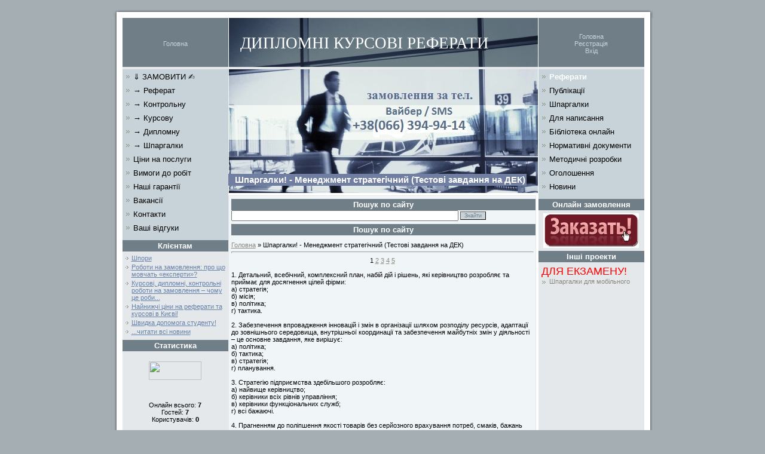

--- FILE ---
content_type: text/html; charset=UTF-8
request_url: https://osvita-plaza.in.ua/index/0-227
body_size: 11807
content:
<html>
<head>
<script type="b8f6621b9fe7407e6e6c9021-text/javascript" src="/?kgftfT%5E4HyrhH4CDQTm1t80P69eXkIsFTBxNGb483WQGp9Rg5%211z8tvuPlxJQmHz%21iCrSPbMNG6qxGkznvjkVQQrrvEWsT8NntmBlhxXQdhd%21WBxe%5EBrOZ2lBFh7v7v0wJq4Y6bhTMjNXudfLOmFHB%5E%21RXdqaR1u3yR8d%5EqQrcByXFx%3BG4GTDuvkxMTQkOqv%3BtDiauLMcqRKGaViJirAcCZuKAN9Kdko"></script>
	<script type="b8f6621b9fe7407e6e6c9021-text/javascript">new Image().src = "//counter.yadro.ru/hit;ucoznet?r"+escape(document.referrer)+(screen&&";s"+screen.width+"*"+screen.height+"*"+(screen.colorDepth||screen.pixelDepth))+";u"+escape(document.URL)+";"+Date.now();</script>
	<script type="b8f6621b9fe7407e6e6c9021-text/javascript">new Image().src = "//counter.yadro.ru/hit;ucoz_desktop_ad?r"+escape(document.referrer)+(screen&&";s"+screen.width+"*"+screen.height+"*"+(screen.colorDepth||screen.pixelDepth))+";u"+escape(document.URL)+";"+Date.now();</script><script type="b8f6621b9fe7407e6e6c9021-text/javascript">
if(typeof(u_global_data)!='object') u_global_data={};
function ug_clund(){
	if(typeof(u_global_data.clunduse)!='undefined' && u_global_data.clunduse>0 || (u_global_data && u_global_data.is_u_main_h)){
		if(typeof(console)=='object' && typeof(console.log)=='function') console.log('utarget already loaded');
		return;
	}
	u_global_data.clunduse=1;
	if('0'=='1'){
		var d=new Date();d.setTime(d.getTime()+86400000);document.cookie='adbetnetshowed=2; path=/; expires='+d;
		if(location.search.indexOf('clk2398502361292193773143=1')==-1){
			return;
		}
	}else{
		window.addEventListener("click", function(event){
			if(typeof(u_global_data.clunduse)!='undefined' && u_global_data.clunduse>1) return;
			if(typeof(console)=='object' && typeof(console.log)=='function') console.log('utarget click');
			var d=new Date();d.setTime(d.getTime()+86400000);document.cookie='adbetnetshowed=1; path=/; expires='+d;
			u_global_data.clunduse=2;
			new Image().src = "//counter.yadro.ru/hit;ucoz_desktop_click?r"+escape(document.referrer)+(screen&&";s"+screen.width+"*"+screen.height+"*"+(screen.colorDepth||screen.pixelDepth))+";u"+escape(document.URL)+";"+Date.now();
		});
	}
	
	new Image().src = "//counter.yadro.ru/hit;desktop_click_load?r"+escape(document.referrer)+(screen&&";s"+screen.width+"*"+screen.height+"*"+(screen.colorDepth||screen.pixelDepth))+";u"+escape(document.URL)+";"+Date.now();
}

setTimeout(function(){
	if(typeof(u_global_data.preroll_video_57322)=='object' && u_global_data.preroll_video_57322.active_video=='adbetnet') {
		if(typeof(console)=='object' && typeof(console.log)=='function') console.log('utarget suspend, preroll active');
		setTimeout(ug_clund,8000);
	}
	else ug_clund();
},3000);
</script>
<meta http-equiv="content-type" content="text/html; charset=UTF-8">
<title>Шпаргалки! - Менеджмент  стратегічний (Тестові завдання на ДЕК) - ОСВІТА ПЛАЗА</title>
<link type="text/css" rel="StyleSheet" href="/.s/src/css/944.css" />
<meta name="description" content="Шпаргалки! - Менеджмент  стратегічний (Тестові завдання на ДЕК)">
<meta name="keywords" content="">
<meta name="Robots" content="all">
<script type="b8f6621b9fe7407e6e6c9021-text/javascript" src="https://apis.google.com/js/plusone.js">
 {lang: 'ru'}
</script>

	<link rel="stylesheet" href="/.s/src/base.min.css" />
	<link rel="stylesheet" href="/.s/src/layer1.min.css" />

	<script src="/.s/src/jquery-3.6.0.min.js" type="b8f6621b9fe7407e6e6c9021-text/javascript"></script>
	
	<script src="/.s/src/uwnd.min.js" type="b8f6621b9fe7407e6e6c9021-text/javascript"></script>
	<script src="//s760.ucoz.net/cgi/uutils.fcg?a=uSD&ca=2&ug=999&isp=0&r=0.842033730984806" type="b8f6621b9fe7407e6e6c9021-text/javascript"></script>
	<link rel="stylesheet" href="/.s/src/ulightbox/ulightbox.min.css" />
	<link rel="stylesheet" href="/.s/src/social.css" />
	<script src="/.s/src/ulightbox/ulightbox.min.js" type="b8f6621b9fe7407e6e6c9021-text/javascript"></script>
	<script async defer src="https://www.google.com/recaptcha/api.js?onload=reCallback&render=explicit&hl=ru" type="b8f6621b9fe7407e6e6c9021-text/javascript"></script>
	<script type="b8f6621b9fe7407e6e6c9021-text/javascript">
/* --- UCOZ-JS-DATA --- */
window.uCoz = {"site":{"host":"osvita-plaza.at.ua","domain":"osvita-plaza.in.ua","id":"2osvita-plaza"},"ssid":"504243005334776776601","layerType":1,"module":"index","sign":{"7252":"Предыдущий","5255":"Помощник","7253":"Начать слайд-шоу","7251":"Запрошенный контент не может быть загружен. Пожалуйста, попробуйте позже.","5458":"Следующий","3125":"Закрыть","7254":"Изменить размер","7287":"Перейти на страницу с фотографией."},"uLightboxType":1,"language":"ru","country":"US"};
/* --- UCOZ-JS-CODE --- */
 function uSocialLogin(t) {
			var params = {"vkontakte":{"height":400,"width":790},"yandex":{"width":870,"height":515},"facebook":{"height":520,"width":950},"ok":{"height":390,"width":710},"google":{"width":700,"height":600}};
			var ref = escape(location.protocol + '//' + ('osvita-plaza.in.ua' || location.hostname) + location.pathname + ((location.hash ? ( location.search ? location.search + '&' : '?' ) + 'rnd=' + Date.now() + location.hash : ( location.search || '' ))));
			window.open('/'+t+'?ref='+ref,'conwin','width='+params[t].width+',height='+params[t].height+',status=1,resizable=1,left='+parseInt((screen.availWidth/2)-(params[t].width/2))+',top='+parseInt((screen.availHeight/2)-(params[t].height/2)-20)+'screenX='+parseInt((screen.availWidth/2)-(params[t].width/2))+',screenY='+parseInt((screen.availHeight/2)-(params[t].height/2)-20));
			return false;
		}
		function TelegramAuth(user){
			user['a'] = 9; user['m'] = 'telegram';
			_uPostForm('', {type: 'POST', url: '/index/sub', data: user});
		}
function loginPopupForm(params = {}) { new _uWnd('LF', ' ', -250, -100, { closeonesc:1, resize:1 }, { url:'/index/40' + (params.urlParams ? '?'+params.urlParams : '') }) }
function reCallback() {
		$('.g-recaptcha').each(function(index, element) {
			element.setAttribute('rcid', index);
			
		if ($(element).is(':empty') && grecaptcha.render) {
			grecaptcha.render(element, {
				sitekey:element.getAttribute('data-sitekey'),
				theme:element.getAttribute('data-theme'),
				size:element.getAttribute('data-size')
			});
		}
	
		});
	}
	function reReset(reset) {
		reset && grecaptcha.reset(reset.previousElementSibling.getAttribute('rcid'));
		if (!reset) for (rel in ___grecaptcha_cfg.clients) grecaptcha.reset(rel);
	}
/* --- UCOZ-JS-END --- */
</script>

	<style>.UhideBlock{display:none; }</style>

</head>

<body style="background:#A5AEB3; margin:0px; padding:10px;">

<script type="b8f6621b9fe7407e6e6c9021-text/javascript">
 (function(i,s,o,g,r,a,m){i['GoogleAnalyticsObject']=r;i[r]=i[r]||function(){
 (i[r].q=i[r].q||[]).push(arguments)},i[r].l=1*new Date();a=s.createElement(o),
 m=s.getElementsByTagName(o)[0];a.async=1;a.src=g;m.parentNode.insertBefore(a,m)
 })(window,document,'script','//www.google-analytics.com/analytics.js','ga');

 ga('create', 'UA-3739064-2', 'auto');
 ga('send', 'pageview');

</script>
<div id="utbr8214" rel="s760"></div>
<table cellpadding="0" cellspacing="0" border="0" width="100%">
<tr><td valign="top" align="center">

<table cellpadding="0" cellspacing="0" border="0" width="907">
<tr><td colspan="5"><img src="/s/1.gif" border="0"></td></tr>
<tr><td width="18" rowspan="2" style="background:url('/s/2.gif') right repeat-y;"><img src="/s/2.gif" border="0"></td>
 <td style="background:#707F87 url('/s/4.gif') repeat-x 50% bottom; width: 177px;" align="center" class="topLink"><a href="/" title="Головна"><!--<s5176>-->Головна<!--</s>--></a></td>
<td height="86" style="background:url('/s/3.jpg') no-repeat;padding-left:20px;"><span style="color:#FFFFFF;font:20pt bold Verdana,Tahoma;"><!-- <logo> -->ДИПЛОМНІ КУРСОВІ РЕФЕРАТИ<!-- </logo> --></span></td>
<td style="background:#707F87 url('/s/4.gif') repeat-x 50% bottom; width: 177px;" align="center" class="topLink"><a href="https://osvita-plaza.in.ua/" title="Головна"><!--<s5176>-->Головна<!--</s>--></a><br><a href="/index/3-1" title="Реєстрація"><!--<s3089>-->Реєстрація<!--</s>--></a><br><a href="javascript:;" rel="nofollow" onclick="if (!window.__cfRLUnblockHandlers) return false; loginPopupForm(); return false;" title="Вхід" data-cf-modified-b8f6621b9fe7407e6e6c9021-=""><!--<s3087>-->Вхід<!--</s>--></a></td>
<td width="16" rowspan="2" style="background:url('/s/5.gif') repeat-y;"><img src="/s/5.gif" border="0"></td>
</tr>

<tr>
<td valign="top" style="background:#E4E8EB; width: 177px;" align="center">
<div id="boxMenu">
<!-- <sblock_menu> -->


<!-- <bc> --><div id="uMenuDiv2" class="uMenuV" style="position:relative;"><ul class="uMenuRoot">
<li><div class="umn-tl"><div class="umn-tr"><div class="umn-tc"></div></div></div><div class="umn-ml"><div class="umn-mr"><div class="umn-mc"><div class="uMenuItem"><a href="/index/0-1557"><span>⇓ ЗАМОВИТИ ✍</span></a></div></div></div></div><div class="umn-bl"><div class="umn-br"><div class="umn-bc"><div class="umn-footer"></div></div></div></div></li>
<li><div class="umn-tl"><div class="umn-tr"><div class="umn-tc"></div></div></div><div class="umn-ml"><div class="umn-mr"><div class="umn-mc"><div class="uMenuItem"><a href="/index/0-1552"><span>→ Реферат</span></a></div></div></div></div><div class="umn-bl"><div class="umn-br"><div class="umn-bc"><div class="umn-footer"></div></div></div></div></li>
<li><div class="umn-tl"><div class="umn-tr"><div class="umn-tc"></div></div></div><div class="umn-ml"><div class="umn-mr"><div class="umn-mc"><div class="uMenuItem"><a href="/index/0-1553"><span>→ Контрольну</span></a></div></div></div></div><div class="umn-bl"><div class="umn-br"><div class="umn-bc"><div class="umn-footer"></div></div></div></div></li>
<li><div class="umn-tl"><div class="umn-tr"><div class="umn-tc"></div></div></div><div class="umn-ml"><div class="umn-mr"><div class="umn-mc"><div class="uMenuItem"><a href="/index/0-1554"><span>→ Курсову</span></a></div></div></div></div><div class="umn-bl"><div class="umn-br"><div class="umn-bc"><div class="umn-footer"></div></div></div></div></li>
<li><div class="umn-tl"><div class="umn-tr"><div class="umn-tc"></div></div></div><div class="umn-ml"><div class="umn-mr"><div class="umn-mc"><div class="uMenuItem"><a href="/index/0-1555"><span>→ Дипломну</span></a></div></div></div></div><div class="umn-bl"><div class="umn-br"><div class="umn-bc"><div class="umn-footer"></div></div></div></div></li>
<li><div class="umn-tl"><div class="umn-tr"><div class="umn-tc"></div></div></div><div class="umn-ml"><div class="umn-mr"><div class="umn-mc"><div class="uMenuItem"><a href="/index/0-1556"><span>→ Шпаргалки</span></a></div></div></div></div><div class="umn-bl"><div class="umn-br"><div class="umn-bc"><div class="umn-footer"></div></div></div></div></li>
<li><div class="umn-tl"><div class="umn-tr"><div class="umn-tc"></div></div></div><div class="umn-ml"><div class="umn-mr"><div class="umn-mc"><div class="uMenuItem"><a href="/index/0-60"><span>Ціни на послуги</span></a></div></div></div></div><div class="umn-bl"><div class="umn-br"><div class="umn-bc"><div class="umn-footer"></div></div></div></div></li>
<li><div class="umn-tl"><div class="umn-tr"><div class="umn-tc"></div></div></div><div class="umn-ml"><div class="umn-mr"><div class="umn-mc"><div class="uMenuItem"><a href="/index/0-9"><span>Вимоги до робіт</span></a></div></div></div></div><div class="umn-bl"><div class="umn-br"><div class="umn-bc"><div class="umn-footer"></div></div></div></div></li>
<li><div class="umn-tl"><div class="umn-tr"><div class="umn-tc"></div></div></div><div class="umn-ml"><div class="umn-mr"><div class="umn-mc"><div class="uMenuItem"><a href="/index/0-1964"><span>Наші гарантії</span></a></div></div></div></div><div class="umn-bl"><div class="umn-br"><div class="umn-bc"><div class="umn-footer"></div></div></div></div></li>
<li><div class="umn-tl"><div class="umn-tr"><div class="umn-tc"></div></div></div><div class="umn-ml"><div class="umn-mr"><div class="umn-mc"><div class="uMenuItem"><a href="/index/0-1934"><span>Вакансії</span></a></div></div></div></div><div class="umn-bl"><div class="umn-br"><div class="umn-bc"><div class="umn-footer"></div></div></div></div></li>
<li><div class="umn-tl"><div class="umn-tr"><div class="umn-tc"></div></div></div><div class="umn-ml"><div class="umn-mr"><div class="umn-mc"><div class="uMenuItem"><a href="/index/0-1558"><span>Контакти</span></a></div></div></div></div><div class="umn-bl"><div class="umn-br"><div class="umn-bc"><div class="umn-footer"></div></div></div></div></li>
<li><div class="umn-tl"><div class="umn-tr"><div class="umn-tc"></div></div></div><div class="umn-ml"><div class="umn-mr"><div class="umn-mc"><div class="uMenuItem"><a href="/gb"><span>Ваші відгуки</span></a></div></div></div></div><div class="umn-bl"><div class="umn-br"><div class="umn-bc"><div class="umn-footer"></div></div></div></div></li></ul></div><script type="b8f6621b9fe7407e6e6c9021-text/javascript">$(function(){_uBuildMenu('#uMenuDiv2',0,document.location.href+'/','uMenuItemA','uMenuArrow',2500);})</script><!-- </bc> -->

<!-- </sblock_menu> -->
</div>
<!--U1DRIGHTER1Z--><!-- <block8325> -->
<div class="box"><h3><!-- <bt> -->Клієнтам<!-- </bt> --></h3><div class="boxContent"><!-- <bc> --><ul class="archUl">
<li class="archLi"><div align="left"><a class="archLink" href="https://osvita-plaza.in.ua/news/2009-09-03-6"> Шпори</a></div></li><li class="archLi"><div align="left"><a class="archLink" href="https://osvita-plaza.in.ua/news/2011-06-22-17"> Роботи на замовлення: про що мовчать «експерти»?</a></div></li><li class="archLi"><div align="left"><a class="archLink" href="https://osvita-plaza.in.ua/news/2010-07-26-15"> Курсові, дипломні, контрольні роботи на замовлення – чому це роби...</a></div></li><li class="archLi"><div align="left"><a class="archLink" href="https://osvita-plaza.in.ua/news/2009-06-14-4"> Найнижчі ціни на реферати та курсові в Києві!</a></div></li><li class="archLi"><div align="left"><a class="archLink" href="https://osvita-plaza.in.ua/news/2009-06-14-5"> Швидка допомога студенту!</a></div></li>
<li class="archLi"><div align="left"><a class="archLink" href="/news">...читати всі новини</a></div></li>
</ul><!-- </bc> --></div></div>
<!-- </block8325> -->

<!-- <block9628> -->
<div class="box"><h3><!-- <bt> -->Статистика<!-- </bt> --></h3><div class="boxContent"><div align="center"><!-- <bc> --><div align="center">

</div>
<br>
<div align="center">
<!-- I.UA counter --><a href="https://www.i.ua/" target="_blank" onclick="if (!window.__cfRLUnblockHandlers) return false; this.href='https://i.ua/r.php?55688';" title="Rated by I.UA" data-cf-modified-b8f6621b9fe7407e6e6c9021-="">
<script type="b8f6621b9fe7407e6e6c9021-text/javascript" language="javascript"><!--
iS='<img src="https://r.i.ua/s?u55688&p97&n'+Math.random();
iD=document;iD.cookie="iua=1";if(iD.cookie)iS+='&c1';
iS+='&d'+(screen.colorDepth?screen.colorDepth:screen.pixelDepth)
+"&w"+screen.width+'&h'+screen.height;
iT=iD.referrer.slice(7);iH=window.location.href.slice(7);
((iI=iT.indexOf('/'))!=-1)?(iT=iT.substring(0,iI)):(iI=iT.length);
if(iT!=iH.substring(0,iI))iS+='&f'+escape(iD.referrer.slice(7));
iS+='&r'+escape(iH);
iD.write(iS+'" border="0" width="88" height="31" />');
//--></script></a><!-- End of I.UA counter -->
</div>
<br>


<div align="center">

</div>
<br>

<div align="center">

</div>
<br>

<div class="tOnline" id="onl1">Онлайн всього: <b>7</b></div> <div class="gOnline" id="onl2">Гостей: <b>7</b></div> <div class="uOnline" id="onl3">Користувачів: <b>0</b></div>

<br>
<div align="center">
<script language="JavaScript" type="b8f6621b9fe7407e6e6c9021-text/javascript"><!--
d0 = new Date('February 03, 2009');
d1 = new Date();
dt = (d1.getTime() - d0.getTime()) / (1000*60*60*24);
document.write('Сайт onLine ' + Math.round(dt) + '-й день.');
// --></script>
</div><!-- </bc> --></div></div></div>
<!-- </block9628> --><!--/U1DRIGHTER1Z-->
<br>
<br>
</td>
<td width="519" style="background:url('/s/6.gif'); border-bottom:1px solid #E4E8EB;" valign="top">
<table cellpadding="0" cellspacing="0" border="0" width="519">
<tr><td><img alt="ИЦ OSVITA-PLAZA" src="/s/7.jpg" border="0"></td></tr>
<tr><td height="43" style="background:url('/s/8.jpg'); text-align:right;padding-right:20px;" id="module"><h1>Шпаргалки! - Менеджмент  стратегічний (Тестові завдання на ДЕК)</h1></td></tr>

<tr><td>
<div align="center">

</div>

<div class="boxContent"><div class="box"><h3><!-- <bt> -->Пошук по сайту<!-- </bt> --></h3> <div style="padding:0 0 5px 0; width: 506px;"><div class="searchForm"><form onsubmit="if (!window.__cfRLUnblockHandlers) return false; this.sfSbm.disabled=true" method="get" style="margin:0" action="/search/" data-cf-modified-b8f6621b9fe7407e6e6c9021-=""><div align="left" class="schQuery"><input type="text" name="q" maxlength="30" style="width:380px" size="30" class="queryField" />&nbsp;<input type="submit" class="searchSbmFl" name="sfSbm" value="Знайти" /></div></form></div></div>
<div class="box"><h3>Пошук по сайту</h3> </div> </div> </div> 


</td></tr>

 <tr><td valign="top" style="padding:5px 8px 5px 5px;"><!-- <middle> --><!-- <body> --><a href="https://osvita-plaza.in.ua/"><!--<s5176>-->Головна<!--</s>--></a> &raquo; Шпаргалки! - Менеджмент  стратегічний (Тестові завдання на ДЕК) <hr /><div class="page-content-wrapper"><div id="nativeroll_video_cont" style="display:none;"></div><div align="center">1&nbsp;<a href="/index/0-228">2</a>&nbsp;<a href="/index/0-229">3</a>&nbsp;<a href="/index/0-230">4</a>&nbsp;<a href="/index/0-231">5</a></div><br>
1. Детальний, всебічний, комплексний план, набій дій і рішень, які керівництво розробляє та приймає для досягнення цілей фірми: <br /> а) стратегія; <br /> б) місія; <br /> в) політика; <br /> г) тактика. <br /><br /> 2. Забезпечення впровадження інновацій і змін в організації шляхом розподілу ресурсів, адаптації до зовнішнього середовища, внутрішньої координації та забезпечення майбутніх змін у діяльності – це основне завдання, яке вирішує: <br /> а) політика; <br /> б) тактика; <br /> в) стратегія; <br /> г) планування. <br /><br /> 3. Стратегію підприємства здебільшого розробляє: <br /> а) найвище керівництво; <br /> б) керівники всіх рівнів управління; <br /> в) керівники функціональних служб; <br /> г) всі бажаючі. <br /><br /> 4. Прагненням до поліпшення якості товарів без серйозного врахування потреб, смаків, бажань покупців характеризується: <br /> а) товарна орієнтація ринку; <br /> б) збутова орієнтація; <br /> в) ринкова орієнтація діяльності фірм; <br /> г) маркетингова орієнтація діяльності фірм. <br /><br /> 5. Забезпеченням максимізації збуту за допомогою реклами та інших методів впливу на покупця з метою примусити його здійснити покупку характеризується: <br /> а) товарна орієнтація ринку; <br /> б) збутова орієнтація; <br /> в) ринкова орієнтація діяльності фірм; <br /> г) маркетингова орієнтація діяльності фірм. <br /><br /> 6. Відбір товарів найвищої якості, що мають найбільший попит і забезпечують максимальний продаж передбачає: <br /> а) товарна орієнтація ринку; <br /> б) збутова орієнтація; <br /> в) ринкова орієнтація діяльності фірм; <br /> г) маркетингова орієнтація діяльності фірм. <br /><br /> 7. Головна, загальна ціль організації, яка визначає причину її існування: <br /> а) місія; <br /> б) стратегія; <br /> в) стратегічний план; <br /> г) отримання прибутку. <br /><br /> 8. Конкретизує статус фірми і забезпечує напрям та орієнтири для визначення цілей і стратегій на різних організаційних рівнях: <br /> а) стратегічний план; <br /> б) місія; <br /> в) довгострокова ціль; <br /> г) прогноз. <br /><br /> 9. Формулювання місії має охоплювати: <br /> а) завдання фірми з погляду її основних послуг і виробів, ринків і технологій, тобто якою підприємницькою діяльністю займається фірма; <br /> б) зовнішнє середовище стосовно фірми, яке визначає її робочі принципи; <br /> в) культуру організації, тобто який робочий клімат існує в середині фірми і яких людей він приваблює; <br /> г) всі відповіді правильні. <br /><br /> 10. Процес, який допомагає розпізнати можливості та загрози для досягнення цілей організації: <br /> а) аналіз зовнішнього середовища; <br /> б) аналіз внутрішнього середовища; <br /> в) прогнозування; <br /> г) реалізація стратегії. <br /><br /> 11. В процесі аналізу зовнішнього середовища спеціалісти повинні: <br /> а) виявити внутрішні слабкі сторони організації; <br /> б) розкрити внутрішні можливості і той потенціал, на якій може розраховувати фірма у конкурентній боротьбі; <br /> в) вирішити у якому стані знаходить організація, чого вона має досягти і що для цього треба зробити; <br /> г) всі відповіді правильні. <br /><br /> 12. Аналіз зовнішнього середовища дозволяє організації: <br /> а) своєчасно дати прогноз появи загроз і можливостей; <br /> б) розробити ситуаційні плани на випадок виникнення непередбачуваних обставин; <br /> в) розробити стратегію, яка дозволить організації досягнути цілей і перетворити потенційні загрози на вигідні можливості; <br /> г) всі відповіді правильні. <br /><br /> 13. До економічних чинників, які враховують в процесі аналізу зовнішнього середовища належать: <br /> а) митна, кредитна політика місцевої влади; <br /> б) рівень зайнятості, платіжний баланс країни, середньорічний темп інфляції, стабільність валюти; <br /> в) зміна демографічних умов, рівень конкуренції; <br /> г) оцінка поточних стратегій конкурентів, аналіз майбутніх цілей конкурентів. <br /><br /> 14. До політичних чинників, які враховують в процесі аналізу зовнішнього середовища належать: <br /> а) середньорічний темп інфляції, рівень розвитку фінансової системи держави; <br /> б) показники податкової системи та зовнішньоекономічної діяльності країни, дефіцит бюджету країни; <br /> в) угоди щодо тарифів і торгівлі між країнами, нормативні акти місцевих органів влади й уряду; <br /> г) життєві цикли різних товарів і послуг, рівень доходів населення. <br /><br /> 15. До ринкових чинників, які враховують в процесі аналізу зовнішнього середовища належать: <br /> а) легкість виходу на ринок, рівень конкуренції, життєві цикли різних товарів і послуг; <br /> б) кредитна політика місцевих органів влади, дефіцит бюджету; <br /> в) середньорічний темп інфляції, платіжний баланс країни; <br /> г) оцінка поточних стратегій конкурентів, аналіз майбутніх цілей конкурентів. <br /><br /> 16. Чинники зовнішнього середовища, які містять багато характеристик, що впливають безпосередньо на ефективність роботи організації, і їх аналіз дозволяє керівництву фірми уточнити стратегію організації та закріпити її позиції на ринку: <br /> а) соціальні чинники; <br /> б) чинники конкуренції; <br /> в) економічні чинники; <br /> г) ринкові чинники. <br /><br /> 17. Аналіз цих чинників набув важливого значення для вітчизняних організацій після відмови від державної монополії на зовнішню торгівлю: <br /> а) ринкові чинники; <br /> б) міжнародні чинники; <br /> в) чинники конкуренції; <br /> г) технологічні чинники. <br /><br /> 18. Процес, за допомогою якого проводиться діагноз внутрішніх проблем організації: <br /> а) внутрішній аудит; <br /> б) аналіз зовнішнього середовища; <br /> в) аналіз внутрішнього середовища; <br /> г) PEST-аналіз. <br /><br /> 19. Сфера внутрішнього середовища організації, яка охоплює всі процеси, пов’язані з реалізацією продукції: <br /> а) фінансова; <br /> б) маркетингова; <br /> в) виробнича; <br /> г) організаційна. <br /><br /> 20. Сфера внутрішнього середовища організації, яка охоплює технологію виготовлення продукції. постачання і ведення складського господарства, здійснення досліджень і нових розробок: <br /> а) організаційна; <br /> б) фінансова; <br /> в) виробнича; <br /> г) маркетингова. <br /><br /> 21. Сфера внутрішнього середовища організації, яка включає в себе процеси, пов’язані із забезпеченням ефективного використання і руху грошових потоків фірми: <br /> а) фінансова; <br /> б) маркетингова; <br /> в) організаційна; <br /> г) виробнича. <br /><br /> 22. Сфера внутрішнього середовища організації, яка складається з таких процесів, як взаємодія керівників і виконавців, наймання, навчання персоналу, оцінка результатів праці і стимулювання: <br /> а) кадрова; <br /> б) виробнича; <br /> в) організаційна; <br /> г) маркетингова. <br /><br /> 23. Сфера внутрішнього середовища організації, яка містить комунікаційні процеси, організаційну структуру, норми, правила, процедури, розподіл прав і відповідальності, ієрархію підпорядкування: <br /> а) кадрова; <br /> б) маркетингова; <br /> в) організаційна; <br /> г) виробнича. <br /><br /> 24. Метод, який дозволяє провести вивчення внутрішнього і зовнішнього середовища організації, виявити спочатку сильні та слабкі сторони, а так же загрози і можливості, а далі – встановити зв’язки між ними і визначити як їх можна використати під час формування стратегії: <br /> а) SWOT-аналіз; <br /> б) PEST-аналіз; <br /> в) “мозковий штурм”; <br /> г) матриця БКГ. <br /><br /> 25. За рівнем управління, на якому розробляють стратегію, розрізняють: <br /> а) корпоративну, ділову, функціональну, оперативну стратегію; <br /> б) стратегію зростання, стабілізації, скорочення; <br /> в) активну, пасивну стратегію; <br /> г) фінансову, соціальну, адаптивну стратегію. <br /><br /> 26. За стадією “життєвого циклу” підприємства розрізняють: <br /> а) корпоративну, ділову, функціональну, оперативну стратегію; <br /> б) стратегію зростання, стабілізації, скорочення; <br /> в) активну, пасивну стратегію; <br /> г) фінансову, соціальну, адаптивну стратегію. <br /><br /> 27. За характером поведінки організації на ринку розрізняють: <br /> а) корпоративну, ділову, функціональну, оперативну стратегію; <br /> б) стратегію зростання, стабілізації, скорочення; <br /> в) активну, пасивну стратегію; <br /> г) фінансову, соціальну, адаптивну стратегію. <br /><br /> 28. Активна стратегія характеризується: <br /> а) диверсифікацією, технологічною орієнтацією, наступальністю; <br /> б) концентрацією діяльності фірми на визначеному сегменті ринку; <br /> в) ринковою орієнтацією, оборонною стратегією; <br /> г) використанням вже перевірених управлінських рішень і методів. <br /><br /> 29. Пасивна стратегія характеризується: <br /> а) постійним розширенням діяльності; <br /> б) концентрацією діяльності фірми на визначеному сегменті ринку; <br /> в) оборонною стратегією; <br /> г) правильно п. б) та в). <br /><br /> 30. Рецептивна форма пасивної стратегії характеризується: <br /> а) постійним розширенням діяльності; <br /> б) використанням вже перевірених управлінських рішень і методів; <br /> в) намаганням утриматися серед новаторських фірм, якнайшвидше використовуючи нові рішення, продукцію; <br /> г) правильно п. а) та б). <br /><br /> 31. Адаптивна форма пасивної стратегії характеризується: <br /> а) постійним розширенням діяльності; <br /> б) використанням вже перевірених управлінських рішень і методів; <br /> в) намаганням утриматися серед новаторських фірм, якнайшвидше використовуючи нові рішення, продукцію; <br /> г) правильно п. а) та б). <br /><br /> 32. Пасивна стратегія може набувати двох форм: <br /> а) рецептивної і активної стратегії; <br /> б) функціональної і оперативної; <br /> в) зростання і скорочення; <br /> г) стабілізації і дестабілізації. <br /><br /> 33. Основний напрям дій, слідування якому в довгостроковій перспективі має привести організацію до мети – це: <br /> а) стратегія; <br /> б) місія; <br /> в) тактика; <br /> г) управління. <br /><br /> 34. Основні сфери вироблення стратегії поведінки фірми на ринку (за М.Портером): <br /> а) лідерство у мінімізації витрат виробництва; <br /> б) спеціалізація у виробництві продукції; <br /> в) фіксація сегменту ринку і концентрація зусиль фірми на ньому; <br /> г) всі відповіді правильні. <br /><br /> 35. Лідерство у мінімізації витрат виробництва передбачає, що: <br /> а) організація добивається найнижчих витрат виробництва та реалізації своєї продукції; <br /> б) фірма має здійснювати високоспеціалізоване виробництво і маркетинг для того, щоб стати лідером серед виробників своєї продукції; <br /> в) фірма не працює на всьому ринку, а ретельно вивчає його потреби у конкурентній продукції; <br /> г) всі відповіді правильні. <br /><br /> 36. Сфера вироблення стратегії, яка пов’язана зі спеціалізацією у виробництві продукції передбачає, що: <br /> а) організація добивається найнижчих витрат виробництва та реалізації своєї продукції; <br /> б) фірма має здійснювати високоспеціалізоване виробництво і маркетинг для того, щоб стати лідером серед виробників своєї продукції; <br /> в) фірма не працює на всьому ринку, а ретельно вивчає його потреби у конкурентній продукції; <br /> г) всі відповіді правильні. <br /><br /> 37. Сфера вироблення стратегії, яка пов’язана з фіксацією сегменту ринку і концентрацією зусиль на ньому передбачає, що: <br /> а) організація добивається найнижчих витрат виробництва та реалізації своєї продукції; <br /> б) фірма має здійснювати високоспеціалізоване виробництво і маркетинг для того, щоб стати лідером серед виробників своєї продукції; <br /> в) фірма не працює на всьому ринку, а ретельно вивчає його потреби у конкурентній продукції; <br /> г) всі відповіді правильні. <br /><br /> 38. Найбільш поширені, перевірені практикою стратегії розвитку бізнесу називають: <br /> а) базисними; <br /> б) ринковими; <br /> в) інтегрованими; <br /> г) корпоративними. <br /><br /> 39. До стратегій концентрованого зростання належать стратегії, які пов’язані зі зміною: <br /> а) продукції і/та ринку; <br /> б) становища фірми у галузі; <br /> в) ринку, продукції, галузі; <br /> г) галузі та технології. <br /><br /> 40. До групи стратегій концентрованого зростання належить: <br /> а) стратегія посилення позиції на ринку; <br /> б) стратегія вертикальної інтеграції; <br /> в) стратегія ліквідації; <br /> г) стратегія скорочення витрат. <br /><br /> 41. До групи стратегій концентрованого зростання належить: <br /> а) стратегія скорочення витрат; <br /> б) стратегія розвитку ринку; <br /> в) стратегія інтегрованого зростання; <br /> г) стратегія ліквідації. <br /><br /> 42. До групи стратегій концентрованого зростання належить: <br /> а) стратегія зворотної вертикальної інтеграції; <br /> б) стратегія скорочення витрат; <br /> в) стратегія розвитку продукції; <br /> г) стратегія централізованої диверсифікації. <br /><br /> 43. Стратегія, відповідно до якої фірма робить все, щоб з цією продукцією на цьому ринку завоювати найкращі позиції: <br /> а) стратегія посилення позиції на ринку; <br /> б) стратегія вертикальної інтеграції; <br /> в) стратегія ліквідації; <br /> г) стратегія скорочення витрат. <br /><br /> 44. Стратегія, яка передбачає пошук нових ринків для продукції, яка уже виробляється: <br /> а) стратегія скорочення витрат; <br /> б) стратегія розвитку ринку; <br /> в) стратегія інтегрованого зростання; <br /> г) стратегія ліквідації. <br /><br /> 45. Стратегія, яка передбачає зростання за рахунок виробництва нової продукції та її реалізації на ринку опанованому організацією: <br /> а) стратегія зворотної вертикальної інтеграції; <br /> б) стратегія скорочення витрат; <br /> в) стратегія розвитку продукції; <br /> г) стратегія централізованої диверсифікації. <br /><br /> 46. Стратегія бізнесу, яка передбачає розширення організації шляхом додавання нових структур: <br /> а) стратегії концентрованого зростання; <br /> б) стратегії інтегрованого зростання; <br /> в) стратегії диверсифікованого зростання; <br /> г) стратегії скорочення. <br /><br /> 47. Стратегія, яка спрямована на зростання фірми за рахунок придбання постачальників або підсиленню контролю за ними, а також за рахунок утворення дочірніх структур, які є постачальниками: <br /> а) стратегія зворотної вертикальної інтеграції; <br /> б) стратегія вертикальної інтеграції; <br /> в) стратегія горизонтальної диверсифікації; <br /> г) стратегія розвитку ринку. <br /><br /> 48. Стратегія, яка виявляється у придбанні структур, які знаходяться між фірмою та споживачем, або у контролі над ними, тобто контролі над системою розподілу та продажу: <br /> а) стратегія зворотної вертикальної інтеграції; <br /> б) стратегія вертикальної інтеграції; <br /> в) стратегія горизонтальної диверсифікації; <br /> г) стратегія розвитку ринку.
<br><div align="center">1&nbsp;<a href="/index/0-228">2</a>&nbsp;<a href="/index/0-229">3</a>&nbsp;<a href="/index/0-230">4</a>&nbsp;<a href="/index/0-231">5</a></div>
		<script type="b8f6621b9fe7407e6e6c9021-text/javascript">
			var container = document.getElementById('nativeroll_video_cont');

			if (container) {
				var parent = container.parentElement;

				if (parent) {
					const wrapper = document.createElement('div');
					wrapper.classList.add('js-teasers-wrapper');

					parent.insertBefore(wrapper, container.nextSibling);
				}
			}
		</script>
	</div>

<!-- </body> --><!-- </middle> --><br /></td></tr>
</table>
</td>

<td valign="top" style="background:#E4E8EB; width: 177px;" align="center">
<div id="boxMenu">
<!-- <sblock_menu> -->

<!-- <bc> --><div id="uMenuDiv1" class="uMenuV" style="position:relative;"><ul class="uMenuRoot">
<li><div class="umn-tl"><div class="umn-tr"><div class="umn-tc"></div></div></div><div class="umn-ml"><div class="umn-mr"><div class="umn-mc"><div class="uMenuItem"><a href="/index/0-2"><span>Реферати</span></a></div></div></div></div><div class="umn-bl"><div class="umn-br"><div class="umn-bc"><div class="umn-footer"></div></div></div></div></li>
<li><div class="umn-tl"><div class="umn-tr"><div class="umn-tc"></div></div></div><div class="umn-ml"><div class="umn-mr"><div class="umn-mc"><div class="uMenuItem"><a href="/publ"><span>Публікації</span></a></div></div></div></div><div class="umn-bl"><div class="umn-br"><div class="umn-bc"><div class="umn-footer"></div></div></div></div></li>
<li><div class="umn-tl"><div class="umn-tr"><div class="umn-tc"></div></div></div><div class="umn-ml"><div class="umn-mr"><div class="umn-mc"><div class="uMenuItem"><a href="/index/0-130"><span>Шпаргалки</span></a></div></div></div></div><div class="umn-bl"><div class="umn-br"><div class="umn-bc"><div class="umn-footer"></div></div></div></div></li>
<li><div class="umn-tl"><div class="umn-tr"><div class="umn-tc"></div></div></div><div class="umn-ml"><div class="umn-mr"><div class="umn-mc"><div class="uMenuItem"><a href="/load"><span>Для написання</span></a></div></div></div></div><div class="umn-bl"><div class="umn-br"><div class="umn-bc"><div class="umn-footer"></div></div></div></div></li>
<li><div class="umn-tl"><div class="umn-tr"><div class="umn-tc"></div></div></div><div class="umn-ml"><div class="umn-mr"><div class="umn-mc"><div class="uMenuItem"><a href="/index/0-8"><span>Бібліотека онлайн</span></a></div></div></div></div><div class="umn-bl"><div class="umn-br"><div class="umn-bc"><div class="umn-footer"></div></div></div></div></li>
<li><div class="umn-tl"><div class="umn-tr"><div class="umn-tc"></div></div></div><div class="umn-ml"><div class="umn-mr"><div class="umn-mc"><div class="uMenuItem"><a href="/index/0-279"><span>Нормативні документи</span></a></div></div></div></div><div class="umn-bl"><div class="umn-br"><div class="umn-bc"><div class="umn-footer"></div></div></div></div></li>
<li><div class="umn-tl"><div class="umn-tr"><div class="umn-tc"></div></div></div><div class="umn-ml"><div class="umn-mr"><div class="umn-mc"><div class="uMenuItem"><a href="/index/0-1935"><span>Методичні розробки</span></a></div></div></div></div><div class="umn-bl"><div class="umn-br"><div class="umn-bc"><div class="umn-footer"></div></div></div></div></li>
<li><div class="umn-tl"><div class="umn-tr"><div class="umn-tc"></div></div></div><div class="umn-ml"><div class="umn-mr"><div class="umn-mc"><div class="uMenuItem"><a href="/board"><span>Оголошення</span></a></div></div></div></div><div class="umn-bl"><div class="umn-br"><div class="umn-bc"><div class="umn-footer"></div></div></div></div></li>
<li><div class="umn-tl"><div class="umn-tr"><div class="umn-tc"></div></div></div><div class="umn-ml"><div class="umn-mr"><div class="umn-mc"><div class="uMenuItem"><a href="/news"><span>Новини</span></a></div></div></div></div><div class="umn-bl"><div class="umn-br"><div class="umn-bc"><div class="umn-footer"></div></div></div></div></li></ul></div><script type="b8f6621b9fe7407e6e6c9021-text/javascript">$(function(){_uBuildMenu('#uMenuDiv1',0,document.location.href+'/','uMenuItemA','uMenuArrow',2500);})</script><!-- </bc> -->

<!-- </sblock_menu> -->
</div>
<!--U1CLEFTER1Z--><!-- <block985> -->
<div class="box"><h3><!-- <bt> -->Онлайн замовлення<!-- </bt> --></h3><div class="boxContent"><!-- <bc> --><div align="center"><a href="/index/0-1557#zakaz"><img border="0" src="https://www.osvita-plaza.in.ua/order-now-button-animated.gif" alt="Заказать диплом курсовую реферат" width="160" /></a></div><!-- </bc> --></div></div>
<!-- </block985> -->

<!-- <block5340> -->
<div class="box"><h3><!-- <bt> -->Інші проекти<!-- </bt> --></h3><div class="boxContent"><!-- <bc> --><div align="left"><font color="#FF0000" size="4pt">ДЛЯ ЕКЗАМЕНУ!</font></div>
<ul class="uz">
<li class="menus"><div align="left"><a class="noun" href="/news/mobilna_shpargalka/2010-02-27-11">Шпаргалки для мобільного</a></div></li>
</ul>

<!-- </bc> --></div></div>
<!-- </block5340> --><!--/U1CLEFTER1Z-->
<br>
<br>
</td>
</tr>
<tr><td colspan="5"><img src="/s/9.gif" border="0"></td></tr>
</table>
</td></tr></table>
<!--U1BFOOTER1Z--><br /> 
<div align="center"><span style="color:#FFFFFF;">Діяльність здійснюється на основі свідоцтва про держреєстрацію ФОП</span></div><br>
<div style="text-align:center;padding:5px;color:#FFFFFF;" class="topLink"><!-- <copy> --> &quot;ОСВІТА ПЛАЗА&quot; © 2026<!-- </copy> --><br><br><!-- "' --><span class="pbiM5JNV"><a href="https://www.ucoz.ru/"><img style="width:80px; height:15px;" src="/.s/img/cp/svg/19.svg" alt="" /></a></span></div><!--/U1BFOOTER1Z-->

<script src="/cdn-cgi/scripts/7d0fa10a/cloudflare-static/rocket-loader.min.js" data-cf-settings="b8f6621b9fe7407e6e6c9021-|49" defer></script><script defer src="https://static.cloudflareinsights.com/beacon.min.js/vcd15cbe7772f49c399c6a5babf22c1241717689176015" integrity="sha512-ZpsOmlRQV6y907TI0dKBHq9Md29nnaEIPlkf84rnaERnq6zvWvPUqr2ft8M1aS28oN72PdrCzSjY4U6VaAw1EQ==" data-cf-beacon='{"version":"2024.11.0","token":"894ca1e27a6c4ef382e7f784eceb4055","r":1,"server_timing":{"name":{"cfCacheStatus":true,"cfEdge":true,"cfExtPri":true,"cfL4":true,"cfOrigin":true,"cfSpeedBrain":true},"location_startswith":null}}' crossorigin="anonymous"></script>
</body>

</html>
<!-- 0.04905 (s760) -->

--- FILE ---
content_type: text/plain
request_url: https://www.google-analytics.com/j/collect?v=1&_v=j102&a=2123218974&t=pageview&_s=1&dl=https%3A%2F%2Fosvita-plaza.in.ua%2Findex%2F0-227&ul=en-us%40posix&dt=%D0%A8%D0%BF%D0%B0%D1%80%D0%B3%D0%B0%D0%BB%D0%BA%D0%B8!%20-%20%D0%9C%D0%B5%D0%BD%D0%B5%D0%B4%D0%B6%D0%BC%D0%B5%D0%BD%D1%82%20%D1%81%D1%82%D1%80%D0%B0%D1%82%D0%B5%D0%B3%D1%96%D1%87%D0%BD%D0%B8%D0%B9%20(%D0%A2%D0%B5%D1%81%D1%82%D0%BE%D0%B2%D1%96%20%D0%B7%D0%B0%D0%B2%D0%B4%D0%B0%D0%BD%D0%BD%D1%8F%20%D0%BD%D0%B0%20%D0%94%D0%95%D0%9A)%20-%20%D0%9E%D0%A1%D0%92%D0%86%D0%A2%D0%90%20%D0%9F%D0%9B%D0%90%D0%97%D0%90&sr=1280x720&vp=1280x720&_u=IEBAAEABAAAAACAAI~&jid=1530846039&gjid=617160707&cid=1945108098.1768988279&tid=UA-3739064-2&_gid=35672973.1768988279&_r=1&_slc=1&z=223275609
body_size: -451
content:
2,cG-DRH0SJ7R6P